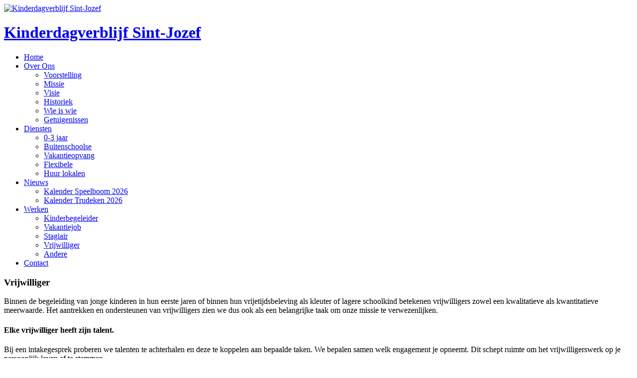

--- FILE ---
content_type: text/html; charset=utf-8
request_url: https://www.kinderdagverblijfsintjozef.be/werken/vrijwilliger
body_size: 5692
content:
<!DOCTYPE html>
<html xmlns="http://www.w3.org/1999/xhtml" xml:lang="nl-nl" lang="nl-nl" >
<head>  
    <base href="https://www.kinderdagverblijfsintjozef.be/werken/vrijwilliger" />
	<meta http-equiv="content-type" content="text/html; charset=utf-8" />
	<meta name="author" content="Super User" />
	<meta name="description" content="Kinderdagverblijf, Sint-Jozef, Wetteren" />
	<meta name="generator" content="Joomla! - Open Source Content Management" />
	<title>Vrijwilliger</title>
	<link href="/templates/theme1946/favicon.ico" rel="shortcut icon" type="image/vnd.microsoft.icon" />
	<link href="/templates/theme1946/css/bootstrap.css" rel="stylesheet" type="text/css" />
	<link href="/templates/theme1946/css/default.css" rel="stylesheet" type="text/css" />
	<link href="/templates/theme1946/css/template.css" rel="stylesheet" type="text/css" />
	<link href="/templates/theme1946/css/magnific-popup.css" rel="stylesheet" type="text/css" />
	<link href="/templates/theme1946/css/komento.css" rel="stylesheet" type="text/css" />
	<link href="/templates/theme1946/css/kunena.css" rel="stylesheet" type="text/css" />
	<link href="/templates/theme1946/css/responsive.css" rel="stylesheet" type="text/css" />
	<link href="//netdna.bootstrapcdn.com/font-awesome/4.0.3/css/font-awesome.css" rel="stylesheet" type="text/css" />
	<link href="/modules/mod_superfish_menu/css/superfish.css" rel="stylesheet" type="text/css" />
	<link href="/modules/mod_superfish_menu/css/superfish-navbar.css" rel="stylesheet" type="text/css" />
	<link href="/modules/mod_superfish_menu/css/superfish-vertical.css" rel="stylesheet" type="text/css" />
	<script type="application/json" class="joomla-script-options new">{"csrf.token":"afa6373c9221a99eedbca5a8d24f86eb","system.paths":{"root":"","base":""},"system.keepalive":{"interval":840000,"uri":"\/component\/ajax\/?format=json"}}</script>
	<script src="/media/jui/js/jquery.min.js?730cc8f2a9c74241d6cf3cfb5fe76a8e" type="text/javascript"></script>
	<script src="/media/jui/js/jquery-noconflict.js?730cc8f2a9c74241d6cf3cfb5fe76a8e" type="text/javascript"></script>
	<script src="/media/jui/js/jquery-migrate.min.js?730cc8f2a9c74241d6cf3cfb5fe76a8e" type="text/javascript"></script>
	<script src="/media/system/js/caption.js?730cc8f2a9c74241d6cf3cfb5fe76a8e" type="text/javascript"></script>
	<script src="/media/jui/js/bootstrap.min.js?730cc8f2a9c74241d6cf3cfb5fe76a8e" type="text/javascript"></script>
	<script src="/templates/theme1946/js/jquery.easing.1.3.js" type="text/javascript"></script>
	<script src="/templates/theme1946/js/jquery.mobile.customized.min.js" type="text/javascript"></script>
	<script src="/templates/theme1946/js/es5-shim.min.js" type="text/javascript"></script>
	<script src="/templates/theme1946/js/jquery.centerIn.js" type="text/javascript"></script>
	<script src="/templates/theme1946/js/jquery.magnific-popup.min.js" type="text/javascript"></script>
	<script src="/templates/theme1946/js/ios-orientationchange-fix.js" type="text/javascript"></script>
	<script src="/templates/theme1946/js/desktop-mobile.js" type="text/javascript"></script>
	<script src="/templates/theme1946/js/jquery.BlackAndWhite.min.js" type="text/javascript"></script>
	<script src="/templates/theme1946/js/scripts.js" type="text/javascript"></script>
	<script src="/media/system/js/core.js?730cc8f2a9c74241d6cf3cfb5fe76a8e" type="text/javascript"></script>
	<!--[if lt IE 9]><script src="/media/system/js/polyfill.event.js?730cc8f2a9c74241d6cf3cfb5fe76a8e" type="text/javascript"></script><![endif]-->
	<script src="/media/system/js/keepalive.js?730cc8f2a9c74241d6cf3cfb5fe76a8e" type="text/javascript"></script>
	<script src="/modules/mod_superfish_menu/js/superfish.min.js" type="text/javascript"></script>
	<script src="/modules/mod_superfish_menu/js/jquery.mobilemenu.js" type="text/javascript"></script>
	<script src="/modules/mod_superfish_menu/js/hoverIntent.js" type="text/javascript"></script>
	<script src="/modules/mod_superfish_menu/js/supersubs.js" type="text/javascript"></script>
	<script src="/modules/mod_superfish_menu/js/sftouchscreen.js" type="text/javascript"></script>
	<script type="text/javascript">
jQuery(window).on('load',  function() {
				new JCaption('img.caption');
			});jQuery(document).ready(function(){
        jQuery('.item_img a').not('.touchGalleryLink').BlackAndWhite({
          invertHoverEffect: 1,
          intensity: 1,
          responsive: true,
          speed: {
              fadeIn: 500,
              fadeOut: 500 
          }
        });
      });jQuery(function($){ initTooltips(); $("body").on("subform-row-add", initTooltips); function initTooltips (event, container) { container = container || document;$(container).find(".hasTooltip").tooltip({"html": true,"container": "body"});} });
	</script>

  <link href='http://fonts.googleapis.com/css?family=Raleway:400,100,200,300,500,600,700,800,900' rel='stylesheet' type='text/css'>
  <!--[if lt IE 8]>
    <div style=' clear: both; text-align:center; position: relative;'>
      <a href="http://windows.microsoft.com/en-US/internet-explorer/products/ie/home?ocid=ie6_countdown_bannercode">
        <img src="http://storage.ie6countdown.com/assets/100/images/banners/warning_bar_0000_us.jpg" border="0" height="42" width="820" alt="You are using an outdated browser. For a faster, safer browsing experience, upgrade for free today." />
      </a>
    </div>
  <![endif]-->
  <!--[if lt IE 9]>
    <link rel="stylesheet" href="/templates/theme1946/css/ie.css" />
    <script src="/templates/theme1946/js/html5shiv.js"></script>
    <script src="/templates/theme1946/js/html5shiv-printshiv.js"></script>
  <![endif]-->  
</head>
<body class="com_content view-article task- itemid-350 body__">
  <!-- Body -->
  <div id="wrapper">
    <div class="wrapper-inner">
            <!-- Top -->
      <div id="top-row">
        <div class="top">
          <div class="row-container">
            <div class="container">
              <div id="top" class="row">
                <!-- Logo -->
                <div id="logo" class="span5">
                  <a href="/">
                    <img src="https://www.kinderdagverblijfsintjozef.be/images/logo.png" alt="Kinderdagverblijf Sint-Jozef">
                    <h1>Kinderdagverblijf Sint-Jozef</h1>
                  </a>
                </div>
                <nav class="moduletable navigation  span7"> 
<ul class="sf-menu  " id="module-103">
<li class="item-101"><a href="/" >Home</a></li>
		<li class="item-167 deeper dropdown parent"><a href="/over-ons" >Over Ons</a>
		<ul class="sub-menu">
		<li class="item-323"><a href="/over-ons/voorstelling" >Voorstelling</a></li>
		<li class="item-324"><a href="/over-ons/missie" >Missie</a></li>
		<li class="item-325"><a href="/over-ons/visie" >Visie</a></li>
		<li class="item-172"><a href="/over-ons/historiek" >Historiek</a></li>
		<li class="item-170"><a href="/over-ons/wie-is-wie" >Wie is wie</a></li>
		<li class="item-171"><a href="/over-ons/getuigenissen" >Getuigenissen</a></li>
		</ul>
			</li>
			<li class="item-329 deeper dropdown parent"><a href="/diensten" >Diensten</a>
		<ul class="sub-menu">
		<li class="item-330"><a href="/diensten/kinderopvang-0-3-jaar" >0-3 jaar</a></li>
		<li class="item-331"><a href="/diensten/buitenschoolse-opvang" >Buitenschoolse</a></li>
		<li class="item-332"><a href="/diensten/vakantieopvang" > Vakantieopvang </a></li>
		<li class="item-335"><a href="/diensten/flexibele-opvang" >Flexibele</a></li>
		<li class="item-343"><a href="/diensten/huur-lokalen-materiaal" >Huur lokalen</a></li>
		</ul>
			</li>
			<li class="item-109 deeper dropdown parent"><a href="/nieuws" >Nieuws</a>
		<ul class="sub-menu">
		<li class="item-394"><a href="https://www.kinderdagverblijfsintjozef.be/images/kal26.pdf" target="_blank" >Kalender Speelboom 2026</a></li>
		<li class="item-395"><a href="https://www.kinderdagverblijfsintjozef.be/images/kaltru26.pdf" target="_blank" >Kalender Trudeken 2026</a></li>
		</ul>
			</li>
			<li class="item-344 active deeper dropdown parent"><a href="/werken" >Werken</a>
		<ul class="sub-menu">
		<li class="item-345"><a href="/werken/kinderbegeleider" >Kinderbegeleider</a></li>
		<li class="item-346"><a href="/werken/vakantiejob" >Vakantiejob</a></li>
		<li class="item-347"><a href="/werken/stagiair" >Stagiair</a></li>
		<li class="item-350 current active"><a href="/werken/vrijwilliger" >Vrijwilliger</a></li>
		<li class="item-352"><a href="/werken/andere" >Andere </a></li>
		</ul>
			</li>
			<li class="item-102"><a href="/contact" >Contact</a></li>
		</ul>

<script>
	// initialise plugins
	jQuery(function($){
		$('#module-103')
			 
		.superfish({
			hoverClass:    'sfHover',         
	    pathClass:     'overideThisToUse',
	    pathLevels:    1,    
	    delay:         500, 
	    animation:     {opacity:'show', height:'show'}, 
	    speed:         'normal',   
	    speedOut:      'fast',   
	    autoArrows:    false, 
	    disableHI:     false, 
	    useClick:      0,
	    easing:        "swing",
	    onInit:        function(){},
	    onBeforeShow:  function(){},
	    onShow:        function(){},
	    onHide:        function(){},
	    onIdle:        function(){}
		})
				.mobileMenu({
			defaultText: "Navigate to...",
			className: "select-menu",
			subMenuClass: "sub-menu"
		});
		 
		var ismobile = navigator.userAgent.match(/(iPhone)|(iPod)|(android)|(webOS)/i)
		if(ismobile){
			$('#module-103').sftouchscreen();
		}
		$('.btn-sf-menu').click(function(){
			$('#module-103').toggleClass('in')
		});
			})
</script></nav>
              </div>
            </div>
          </div>
        </div>
      </div>
            <!-- Header -->
            <div class="contentInner">
                                        <div class="row-container">
          <div class="container">
            <div id="system-message-container">
	</div>

          </div>
        </div>
        <!-- Main Content row -->
        <div id="content-row">
          <div class="row-container">
            <div class="container">
              <div class="content-inner row">   
                        
                <div id="component" class="span12">
                  <main role="main">
                           
                            
                    <article class="page-item page-item__">
		<header class="item_header">
		<h3 class="item_title"><span class="item_title_part0">Vrijwilliger</span> </h3>	</header>
		<div class="item_fulltext"><p>Binnen de begeleiding van jonge kinderen in hun eerste jaren of binnen hun vrijetijdsbeleving als kleuter of lagere schoolkind betekenen vrijwilligers zowel een kwalitatieve als kwantitatieve meerwaarde. Het aantrekken en ondersteunen van vrijwilligers zien we dus ook als een belangrijke taak om onze missie te verwezenlijken.</p>
<h4>Elke vrijwilliger heeft zijn talent.</h4>
<p>Bij een intakegesprek proberen we talenten te achterhalen en deze te koppelen aan bepaalde taken. We bepalen samen welk engagement je opneemt. Dit schept ruimte om het vrijwilligerswerk op je persoonlijk leven af te stemmen.</p>
<h4>Iedereen kan bij ons terecht als vrijwilliger!</h4>
<p>Iedereen (zonder te discrimineren) kan bij ons terecht voor een intakegesprek. Als we een match vinden, gaan we het engagement aan om je te begeleiden om zo je zo optimaal mogelijk in te zetten binnen onze organisatie. Zowel vrijwilligers als betaalde krachten werken met hetzelfde doel. Betaalde kracht, stagiair, losse projectmedewerker of vrijwilliger: we beschouwen iedereen als medewerker zonder verschil. We vervullen samen onze missie telkens rekening houdende met onze visie naar kinderen toe.</p>
<h4>We hebben een massa uitdagingen!</h4>
<p>Onze organisatie bruist en dat zorgt ervoor dat er heel wat uitdagingen zijn. Onze kinderen spelen, slapen, eten, worden verzorgd en dat zorgt er voor dat er heel wat taken zijn die echt met kinderen te maken hebben. Maar wist je dat we ook taken hebben voor mensen die graag in de tuin werken? Kleine klussen, afval naar het containerpark brengen, voorlezen, helpen deze website te onderhouden, meehelpen op evenementen,... Ook al heb je niet veel tijd? Of kan je maar 1 keer iets doen? Toch vinden we het belangrijk om je er bij te hebben.</p>
<h4>We bieden ook opleidingen aan vrijwilligers.</h4>
<p>Als je met de kinderen aan de slag gaat, leren we je onze visie op de basisprocessen. Als je andere taken opneemt helpen we je ook aan de juiste informatie. Jaarlijks kijken we eens naar de noden die er zijn en proberen we eens af te stemmen op elkaar.</p>
<p>E-mail: <span id="cloakf372a971f1bd91cfbe0b914f38bc22fa">Dit e-mailadres wordt beveiligd tegen spambots. JavaScript dient ingeschakeld te zijn om het te bekijken.</span><script type='text/javascript'>
				document.getElementById('cloakf372a971f1bd91cfbe0b914f38bc22fa').innerHTML = '';
				var prefix = '&#109;a' + 'i&#108;' + '&#116;o';
				var path = 'hr' + 'ef' + '=';
				var addyf372a971f1bd91cfbe0b914f38bc22fa = 'k&#97;r&#101;n.m&#101;&#105;rl&#97;&#101;n' + '&#64;';
				addyf372a971f1bd91cfbe0b914f38bc22fa = addyf372a971f1bd91cfbe0b914f38bc22fa + 'k&#105;nd&#101;rd&#97;gv&#101;rbl&#105;jfs&#105;ntj&#111;z&#101;f' + '&#46;' + 'b&#101;';
				var addy_textf372a971f1bd91cfbe0b914f38bc22fa = 'k&#97;r&#101;n.m&#101;&#105;rl&#97;&#101;n' + '&#64;' + 'k&#105;nd&#101;rd&#97;gv&#101;rbl&#105;jfs&#105;ntj&#111;z&#101;f' + '&#46;' + 'b&#101;';document.getElementById('cloakf372a971f1bd91cfbe0b914f38bc22fa').innerHTML += '<a ' + path + '\'' + prefix + ':' + addyf372a971f1bd91cfbe0b914f38bc22fa + '\'>'+addy_textf372a971f1bd91cfbe0b914f38bc22fa+'<\/a>';
		</script></p> </div>
		
	
	<!-- Social Sharing -->
	<div class="addthis_toolbox addthis_default_style "><a class="addthis_button_google_plusone" g:plusone:size="medium"></a><a class="addthis_button_facebook_like" fb:like:layout="button_count"></a><a class="addthis_button_tweet"></a><a class="addthis_button_pinterest_pinit" pi:pinit:layout="horizontal"></a><a class="addthis_counter addthis_pill_style"></a></div>
      <script type="text/javascript" src="//s7.addthis.com/js/300/addthis_widget.js#pubid=ra-4d89903e1583a34e"></script> 
	<!-- Pagination -->
	</article>   
                                      </main>
                </div>        
                              </div>
            </div>
          </div>
        </div>
                      </div>
      <div id="push"></div>
    </div>
  </div>
    <div id="footer-wrapper">
    <div class="footer-wrapper-inner">
            <!-- Footer -->
      <div id="footer-row">
        <div class="row-container">
          <div class="container">
            <div id="footer" class="row">
              <div class="moduletable   span3"><div class="mod-menu">
	<ul class="nav menu  flogo">
	<li class="item-322"><a class="flogo" href="/" ><img src="/images/flogo.png" alt="Footer Logo" /></a>
</li>	</ul>
</div></div><div class="moduletable fright  span3"><header><h3 class="moduleTitle "><span class="item_title_part0">Contacteer</span> <span class="item_title_part1">ons</span> </h3></header><div class="mod-article-single mod-article-single__fright" id="module_133">

	
	<div class="item__module" id="item_83">
		
		<!-- Intro Text -->
		<div class="item_introtext">
			<div class="contacts">Wegvoeringstraat 61 <br />9230 Wetteren<br />
<p>Telefoon: <span class="U5"><span class="rYa" dir="ltr">09 369 65 59</span></span></p>
<b>E-mail:</b> <a href="mailto: info@kinderdagverblijfsintjozef.be"><span id="cloakdaaf343b7c146d283891749a0d1862d9">Dit e-mailadres wordt beveiligd tegen spambots. JavaScript dient ingeschakeld te zijn om het te bekijken.</span><script type='text/javascript'>
				document.getElementById('cloakdaaf343b7c146d283891749a0d1862d9').innerHTML = '';
				var prefix = '&#109;a' + 'i&#108;' + '&#116;o';
				var path = 'hr' + 'ef' + '=';
				var addydaaf343b7c146d283891749a0d1862d9 = '&#105;nf&#111;' + '&#64;';
				addydaaf343b7c146d283891749a0d1862d9 = addydaaf343b7c146d283891749a0d1862d9 + 'k&#105;nd&#101;rd&#97;gv&#101;rbl&#105;jfs&#105;ntj&#111;z&#101;f' + '&#46;' + 'b&#101;';
				var addy_textdaaf343b7c146d283891749a0d1862d9 = '&#105;nf&#111;' + '&#64;' + 'k&#105;nd&#101;rd&#97;gv&#101;rbl&#105;jfs&#105;ntj&#111;z&#101;f' + '&#46;' + 'b&#101;';document.getElementById('cloakdaaf343b7c146d283891749a0d1862d9').innerHTML += '<a ' + path + '\'' + prefix + ':' + addydaaf343b7c146d283891749a0d1862d9 + '\'>'+addy_textdaaf343b7c146d283891749a0d1862d9+'<\/a>';
		</script></a></div>		</div>	
	</div>
  </div></div><div class="moduletable   span3">
<div class="mod-menu__social">
	<ul class="menu social">
	<li class="item-148"><a class="fa fa-twitter" href="#" title="twitter" >twitter</a>
</li><li class="item-146"><a class="fa fa-facebook" href="#" title="facebook" >facebook</a>
</li><li class="item-147"><a class="fa fa-google-plus " href="#" title="google-plus" >google-plus </a>
</li>	</ul>
</div></div>
            </div>
          </div>
        </div>
      </div>
            
      <!-- Copyright -->
      <div id="copyright-row" role="contentinfo">
        <div class="row-container">
          <div class="container">
            <div class="row">
              <div id="copyright" class="span12">
                                <span class="siteName">Kinderdagverblijf Sint-Jozef</span>
  					    					      <span class="copy">&copy;</span>					      <span class="year">2026</span>                                <a class="privacy_link" href="/privacy-policy">Privacy Policy</a>
  					                                  </div>
              
                            <div class="span12" id="to-desktop">
                <a href="#">
                  <span class="to_desktop">Back to desktop version</span>
                  <span class="to_mobile">Back to mobile version</span>
                </a>
              </div>
                            <!-- {%FOOTER_LINK} -->
            </div>
          </div>
        </div>
      </div>
    </div>
  </div>
    <div id="back-top">
    <a href="#"><span></span> </a>
  </div>
      <div class="modal hide fade moduletable  loginPopup" id="modal"><div class="modal-header"><button type="button" class="close modalClose">×</button><header><h3 class=""><span class="item_title_part0">Login</span> <span class="item_title_part1">form</span> </h3></header></div><div class="modal-body"><div class="mod-login mod-login__">
	<form action="/werken/vrijwilliger" method="post" class="">
				<div class="mod-login_userdata">
			<label for="mod-login_username16" class="">User name</label>
			<input id="mod-login_username16" class="inputbox mod-login_username" type="text" name="username" tabindex="1" size="18" placeholder="User name" required>
			<label for="mod-login_passwd16" class="">Wachtwoord</label>
			<input id="mod-login_passwd16" class="inputbox mod-login_passwd" type="password" name="password" tabindex="2" size="18" placeholder="Wachtwoord"  required>
						<label for="mod-login_remember16" class="checkbox">
				<input id="mod-login_remember16" class="mod-login_remember" type="checkbox" name="remember" value="yes">
				Remember me			</label> 
						<div class="mod-login_submit">
				<button type="submit" tabindex="3" name="Submit" class="btn btn-primary">Inloggen</button>
			</div>
								
			<ul class="unstyled">
				<li><a href="/username-reminder-request" class="" title="Gebruikersnaam vergeten?">Forgot your username?</a></li>
				<li><a href="/password-reset" class="" title="Wachtwoord vergeten?">Forgot your password?</a></li>
							</ul>
			<input type="hidden" name="option" value="com_users">
			<input type="hidden" name="task" value="user.login">
			<input type="hidden" name="return" value="aW5kZXgucGhwP0l0ZW1pZD0xMDE=">
			<input type="hidden" name="afa6373c9221a99eedbca5a8d24f86eb" value="1" />		</div>
			</form>
</div></div></div>
    
    </body>
</html>